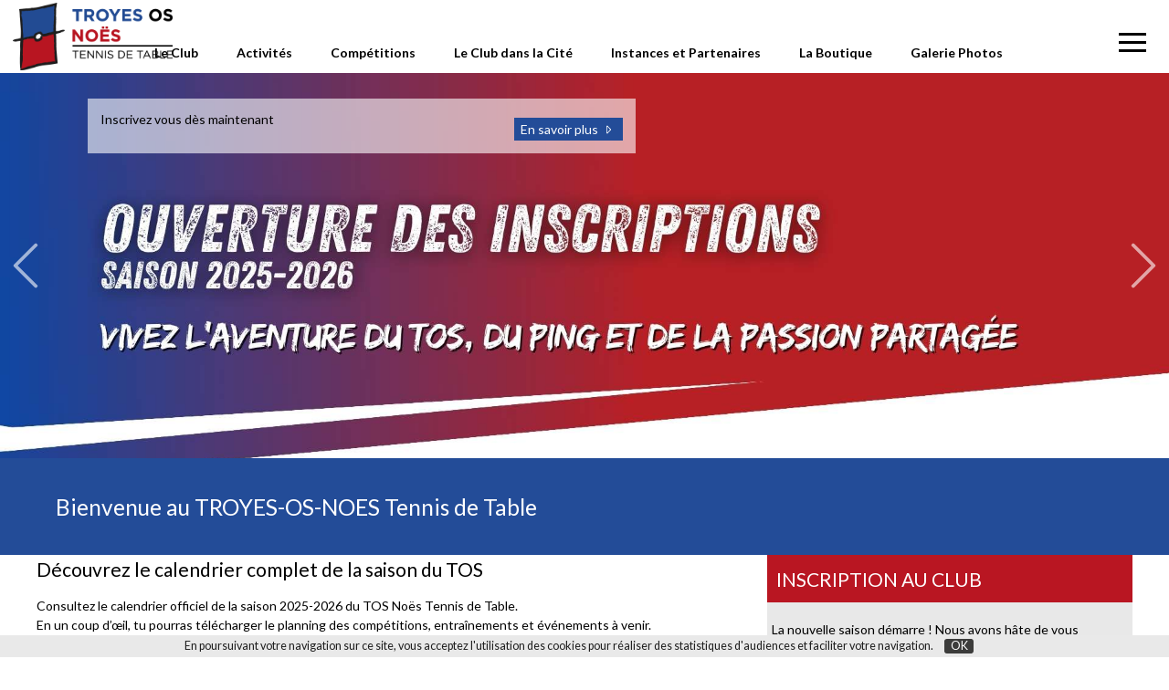

--- FILE ---
content_type: text/html; charset=UTF-8
request_url: https://www.tos-noes.com/
body_size: 9829
content:
<!DOCTYPE html>
<html lang="fr">
<head>
  <meta http-equiv="content-type" content="text/html; charset=utf-8" />
  <title>TROYES-OS-NOES | Troyes Os Noës</title>
  <meta http-equiv="X-UA-Compatible" content="IE=edge,chrome=1" />
  <meta charset="utf-8">
  <meta name="author" content="Troyes Os Noe&euml;s" />
  <meta name="publisher" content="Troyes Os No&euml;s" />
  <meta name="generator" content="Fastboil" />
  <meta name="robots" content="index, follow" />
  <meta name="viewport" content="minimal-ui,width=device-width,initial-scale=1,user-scalable=no" />
  <meta name="apple-mobile-web-app-status-bar-style" content="black">
  <meta name="apple-mobile-web-app-capable" content="yes">
  <meta name="keywords" content="tennis du table, ping pong," />
  <meta name="description" content="TROYES-OS-NOES. " />
  <link rel="canonical" href="https://www.tos-noes.com/fr/" />
  <link rel="shortcut icon" type="image/x-icon" href="/favicon.ico" />
  <link rel="apple-touch-icon" href="/apple-touch-icon.png" />
<!--[if lt IE 9]>
  <script src="//html5shiv.googlecode.com/svn/trunk/html5.js"></script>
<![endif]-->
  <script defer src="/fontawesome-5.9.0/light.min.js"></script>
  <script defer src="/fontawesome-5.9.0/regular.min.js"></script>
  <script defer src="/fontawesome-5.9.0/brands.min.js"></script>
  <script src="/fontawesome-5.9.0/fontawesome.min.js"></script>
  <link href="/css-simplegrid.min.css" rel="stylesheet" type="text/css" />
  <link href="/css-troyes-os-noes-230712.min.css" rel="stylesheet" type="text/css" />
  <link href="/css-troyes-os-noes-print.css" rel="stylesheet" type="text/css" media="print" />
<!--[if lt IE 9]>
  <link href="/css-troyes-os-noes-ie.css" rel="stylesheet" type="text/css" />
<![endif]-->
  <link href="/jq-plugin/superfish-master/css/superfish.min.css" rel="stylesheet" type="text/css" media="screen" />
  <script src="/jq-jquery-1.11.3.min.js" type="text/javascript" charset="utf-8"></script>
  <script src="/jq-plugin/superfish-master/js/hoverIntent.min.js" type="text/javascript" charset="utf-8"></script>
  <script src="/jq-plugin/superfish-master/js/superfish.min.js" type="text/javascript" charset="utf-8"></script>
  <script src="/jq-plugin/touchswipe/jquery.touchSwipe.min.js" type="text/javascript" charset="utf-8"></script>
  <script src="/jq-plugin/jquery_lazyload-master/jquery.lazyload.min.js" type="text/javascript" charset="utf-8"></script>
  <script src="/js-troyes-os-noes-230712.min.js" type="text/javascript" ></script>
  <link href="/jq-plugin/bxslider/jquery.bxslider.css" rel="stylesheet" type="text/css" media="screen" />
  <script src="/jq-plugin/bxslider/jquery.bxslider.min.js" type="text/javascript" charset="utf-8"></script>
<!-- Global site tag (gtag.js) - Google Analytics -->
<script async src="https://www.googletagmanager.com/gtag/js?id=G-FPKS5NKJVX"></script>
<script>
  window.dataLayer = window.dataLayer || [];
  function gtag(){dataLayer.push(arguments);}
  gtag('js', new Date());
  gtag('config', 'G-FPKS5NKJVX');
</script>
</head>
<body>
<header id="h" class="notransition"><div id="h_items" class="wrapmax"><div id="h_logo" class="notransition"><a href="/"><img src="/img-troyes-os-noes_logo.png" alt=""  /></a></div><div id="h_logo_small" class="notransition"><a href="/"><img src="/img-troyes-os-noes_logo-mobile.png" alt=""  /></a></div><div class="menu-section"></div><div class="menu-section-i"><div class="menu-toggle"><div class="one"></div><div class="two"></div><div class="three"></div></div><nav class="menu-nav"><ul role="navigation" class="hidden"><li><a href="/fr/le-club/">Le Club</a><ul role="navigation" class="hidden"><li><a href="/fr/le-club/inscription-2025-2026/">Inscription 2025-2026</a></li>
<li><a href="/fr/le-club/le-calendrier-de-la-saison-2025-2026/">Le calendrier de la saison 2025-2026</a></li>
<li><a href="/fr/le-club/le-livret-daccueil/">Le livret d'accueil</a></li>
<li><a href="/fr/le-club/ses-ambitions/">Ses ambitions</a></li>
<li><a href="/fr/le-club/ses-atouts/">Ses atouts</a></li>
<li><a href="/fr/le-club/lequipe-dirigeante/">L’équipe dirigeante</a></li>
<li><a href="/fr/le-club/les-ressources-du-club/">Les ressources du Club</a></li>
<li><a href="/fr/le-club/le-reglement-interieur/">Le règlement intérieur</a></li>
<li><a href="/fr/le-club/les-assemblees-generales-du-club/">Les Assemblées Générales du Club</a></li>
<li><a href="/fr/le-club/les-benevoles-du-club/">Les bénévoles du Club</a></li>
<li><a href="/fr/le-club/larbitrage/">L’arbitrage</a></li>
<li><a href="/fr/le-club/les-articles/">Les articles</a></li>
<li><a href="/fr/le-club/note-de-frais/">Note de frais</a></li>
</ul>
</li><li><a href="/fr/activites/">Activités</a><ul role="navigation" class="hidden"><li><a href="/fr/activites/le-planning-des-entrainements/">Le planning des entraînements</a></li>
<li><a href="/fr/activites/lecole-de-tennis-de-table/">L’école de tennis de table</a></li>
<li><a href="/fr/activites/le-baby-ping/">Le baby-ping</a></li>
<li><a href="/fr/activites/le-ping-loisirs/">Le ping loisirs</a></li>
<li><a href="/fr/activites/les-entrainements-diriges/">Les entraînements dirigés</a></li>
<li><a href="/fr/activites/le-sport-sante/">Le sport santé</a></li>
<li><a href="/fr/activites/le-sport-au-service-de-linsertion-sociale/">Le sport au service de l'insertion sociale</a></li>
<li><a href="/fr/activites/stage-de-reprise-edition-2025/">Stage de reprise - Edition 2025</a></li>
<li><a href="/fr/activites/stage-de-la-toussaint-edition-2025/">Stage de la Toussaint - Edition 2025</a></li>
</ul>
</li><li><a href="/fr/competitions/">Compétitions</a><ul role="navigation" class="hidden"><li><a href="/fr/competitions/le-calendrier/">Le calendrier</a></li>
<li><a href="/fr/competitions/les-joueurs-et-les-equipes/">Les joueurs et les équipes</a></li>
<li><a href="/fr/competitions/les-resultats/">Les résultats</a></li>
<li><a href="/fr/competitions/les-progressions-mensuelle-et-annuelle/">Les progressions mensuelle et annuelle</a></li>
<li><a href="/fr/competitions/le-championnat-par-equipes-seniors/">Le championnat par équipes seniors</a></li>
<li><a href="/fr/competitions/le-championnat-jeunes/">Le championnat jeunes</a></li>
<li><a href="/fr/competitions/le-criterium-federal/">Le critérium fédéral</a></li>
<li><a href="/fr/competitions/les-championnats-de-laube/">Les championnats de l'Aube</a></li>
<li><a href="/fr/competitions/les-tournois-du-troyes-os-noes-tennis-de-table/">Les tournois du TROYES-OS-NOES Tennis de Table</a></li>
</ul>
</li><li><a href="/fr/le-club-dans-la-cite/">Le Club dans la Cité</a><ul role="navigation" class="hidden"><li><a href="/fr/le-club-dans-la-cite/le-ping-et-les-enfants/">Le ping et les enfants</a></li>
<li><a href="/fr/le-club-dans-la-cite/le-club-et-les-etudiants/">Le Club et les étudiants</a></li>
<li><a href="/fr/le-club-dans-la-cite/les-animations-pour-les-adultes/">Les animations pour les adultes</a></li>
<li><a href="/fr/le-club-dans-la-cite/les-manifestations-sportives-et-sociales/">Les manifestations sportives et sociales</a></li>
<li><a href="/fr/le-club-dans-la-cite/les-interventions-en-entreprise/">Les interventions en entreprise</a></li>
</ul>
</li><li><a href="/fr/instances-et-partenaires/">Instances et Partenaires</a><ul role="navigation" class="hidden"><li><a href="/fr/instances-et-partenaires/les-instances/">Les instances</a></li>
<li><a href="/fr/instances-et-partenaires/les-outils/">Les outils</a></li>
<li><a href="/fr/instances-et-partenaires/les-partenaires/">Les partenaires</a></li>
</ul>
</li><li><a href="/fr/la-boutique/">La Boutique</a></li><li><a href="/fr/galerie-photos/">Galerie Photos</a></li></ul></nav></div></div><div id="h_menu" class="notransition"><ul id="mainmenu" class="sf-menu notransition"><li id="mi2" onmouseover="javascript:setMenu('mi2')" onmouseout="javascript:clearMenu('mi2')"><a href="/fr/le-club/">Le Club</a><ul><li id="mi36"><a href="/fr/le-club/inscription-2025-2026/">Inscription 2025-2026</a></li><li id="mi58"><a href="/fr/le-club/le-calendrier-de-la-saison-2025-2026/">Le calendrier de la saison 2025-2026</a></li><li id="mi59"><a href="/fr/le-club/le-livret-daccueil/">Le livret d'accueil</a></li><li id="mi31"><a href="/fr/le-club/ses-ambitions/">Ses ambitions</a></li><li id="mi32"><a href="/fr/le-club/ses-atouts/">Ses atouts</a></li><li id="mi33"><a href="/fr/le-club/lequipe-dirigeante/">L’équipe dirigeante</a></li><li id="mi34"><a href="/fr/le-club/les-ressources-du-club/">Les ressources du Club</a></li><li id="mi35"><a href="/fr/le-club/le-reglement-interieur/">Le règlement intérieur</a></li><li id="mi45"><a href="/fr/le-club/les-assemblees-generales-du-club/">Les Assemblées Générales du Club</a></li><li id="mi37"><a href="/fr/le-club/les-benevoles-du-club/">Les bénévoles du Club</a></li><li id="mi38"><a href="/fr/le-club/larbitrage/">L’arbitrage</a></li><li id="mi29"><a href="/fr/le-club/les-articles/">Les articles</a></li><li id="mi61"><a href="/fr/le-club/note-de-frais/">Note de frais</a></li></ul></li><li id="mi3" onmouseover="javascript:setMenu('mi3')" onmouseout="javascript:clearMenu('mi3')"><a href="/fr/activites/">Activités</a><ul><li id="mi46"><a href="/fr/activites/le-planning-des-entrainements/">Le planning des entraînements</a></li><li id="mi17"><a href="/fr/activites/lecole-de-tennis-de-table/">L’école de tennis de table</a></li><li id="mi18"><a href="/fr/activites/le-baby-ping/">Le baby-ping</a></li><li id="mi20"><a href="/fr/activites/le-ping-loisirs/">Le ping loisirs</a></li><li id="mi21"><a href="/fr/activites/les-entrainements-diriges/">Les entraînements dirigés</a></li><li id="mi19"><a href="/fr/activites/le-sport-sante/">Le sport santé</a></li><li id="mi22"><a href="/fr/activites/le-sport-au-service-de-linsertion-sociale/">Le sport au service de l'insertion sociale</a></li><li id="mi55"><a href="/fr/activites/stage-de-reprise-edition-2025/">Stage de reprise - Edition 2025</a></li><li id="mi60"><a href="/fr/activites/stage-de-la-toussaint-edition-2025/">Stage de la Toussaint - Edition 2025</a></li></ul></li><li id="mi4" onmouseover="javascript:setMenu('mi4')" onmouseout="javascript:clearMenu('mi4')"><a href="/fr/competitions/">Compétitions</a><ul><li id="mi24"><a href="/fr/competitions/le-calendrier/">Le calendrier</a></li><li id="mi26"><a href="/fr/competitions/les-joueurs-et-les-equipes/">Les joueurs et les équipes</a></li><li id="mi39"><a href="/fr/competitions/les-resultats/">Les résultats</a></li><li id="mi42"><a href="/fr/competitions/les-progressions-mensuelle-et-annuelle/">Les progressions mensuelle et annuelle</a></li><li id="mi23"><a href="/fr/competitions/le-championnat-par-equipes-seniors/">Le championnat par équipes seniors</a></li><li id="mi25"><a href="/fr/competitions/le-championnat-jeunes/">Le championnat jeunes</a></li><li id="mi27"><a href="/fr/competitions/le-criterium-federal/">Le critérium fédéral</a></li><li id="mi28"><a href="/fr/competitions/les-championnats-de-laube/">Les championnats de l'Aube</a></li><li id="mi30"><a href="/fr/competitions/les-tournois-du-troyes-os-noes-tennis-de-table/">Les tournois du TROYES-OS-NOES Tennis de Table</a></li></ul></li><li id="mi12" onmouseover="javascript:setMenu('mi12')" onmouseout="javascript:clearMenu('mi12')"><a href="/fr/le-club-dans-la-cite/">Le Club dans la Cité</a><ul><li id="mi5"><a href="/fr/le-club-dans-la-cite/le-ping-et-les-enfants/">Le ping et les enfants</a></li><li id="mi44"><a href="/fr/le-club-dans-la-cite/le-club-et-les-etudiants/">Le Club et les étudiants</a></li><li id="mi7"><a href="/fr/le-club-dans-la-cite/les-animations-pour-les-adultes/">Les animations pour les adultes</a></li><li id="mi9"><a href="/fr/le-club-dans-la-cite/les-manifestations-sportives-et-sociales/">Les manifestations sportives et sociales</a></li><li id="mi10"><a href="/fr/le-club-dans-la-cite/les-interventions-en-entreprise/">Les interventions en entreprise</a></li></ul></li><li id="mi14" onmouseover="javascript:setMenu('mi14')" onmouseout="javascript:clearMenu('mi14')"><a href="/fr/instances-et-partenaires/">Instances et Partenaires</a><ul><li id="mi40"><a href="/fr/instances-et-partenaires/les-instances/">Les instances</a></li><li id="mi41"><a href="/fr/instances-et-partenaires/les-outils/">Les outils</a></li><li id="mi43"><a href="/fr/instances-et-partenaires/les-partenaires/">Les partenaires</a></li></ul></li><li id="mi50" onmouseover="javascript:setMenu('mi50')" onmouseout="javascript:clearMenu('mi50')"><a href="/fr/la-boutique/">La Boutique</a></li><li id="mi49" onmouseover="javascript:setMenu('mi49')" onmouseout="javascript:clearMenu('mi49')"><a href="/fr/galerie-photos/">Galerie Photos</a></li></ul></div></header><div id="b" class="wrapmax"><div id="b_i"><ul id="b_slide"><li><div class="bimg" style="position: relative; margin-top: -0%;"><div class="bimg_i"><img src="ddoc-3565-bc21d4b9cff1663dcb06c271f8cca38b-tos-banner-inscription.jpg" id="pd423" alt="" style="display: block; width: 100%; margin: 0 auto; " data-max-width="1920" data-src-base="/" data-src="<150:ddoc-3565-bc21d4b9cff1663dcb06c271f8cca38b-tos-banner-inscription.jpg, <480:ddoc-3566-dd46bb9112aa4c4756851d871b291640-tos-banner-inscription.jpg, <640:ddoc-3567-f4feb95cb3b16392f733d10bbaa568b0-tos-banner-inscription.jpg, <900:ddoc-3568-de92b363014c394bb6a1a9a3ada85d64-tos-banner-inscription.jpg, <1200:ddoc-3569-c9cf633ee3832109331faac07cca8e5d-tos-banner-inscription.jpg, >1200:ddoc-3564-79b7c61bca6545083c3fb31fbbc31161-tos-banner-inscription.jpg" title="Inscrivez vous dès maintenant" /></div></div><div class="bmask bmasklink" onclick="goToUrl('/fr/inscriptions/')"><div class="wrap"><div class="btxt">Inscrivez vous dès maintenant<a href="/fr/inscriptions/">En savoir plus  <i class="fal fa-fw fa-caret-right" aria-hidden="true"></i></a></div></div></div></li><li><div class="bimg" style="position: relative; margin-top: -0%;"><div class="bimg_i"><img src="ddoc-664-f4edeaf245987bf87361b487ae7e0028-salle-tables-bandeau.jpg" id="pd150" alt="" style="display: block; width: 100%; margin: 0 auto; " data-max-width="1920" data-src-base="/" data-src="<150:ddoc-664-f4edeaf245987bf87361b487ae7e0028-salle-tables-bandeau.jpg, <480:ddoc-665-2b746a36562feebffad5e3d040c6fc77-salle-tables-bandeau.jpg, <640:ddoc-666-66e1bf3d3d9f90d4ee069b4b450a6932-salle-tables-bandeau.jpg, <900:ddoc-667-7ed29ef3b4d424a798520dd0821a29f2-salle-tables-bandeau.jpg, <1200:ddoc-668-82f5874c9066e0ae44ccc3ec155804db-salle-tables-bandeau.jpg, >1200:ddoc-663-68ed4b68d8602b0376b0203796c009ec-salle-tables-bandeau.jpg" /></div></div></li><li><div class="bimg" style="position: relative; margin-top: 0%;"><div class="bimg_i"><img src="ddoc-215-1186b0107dac07993d13dd23c2573e18-accueil-troyes-os-noes.jpg" id="pd4" alt="Tennis de Table | Troyes Os Noës" style="display: block; width: 100%; margin: 0 auto; " data-max-width="1920" data-src-base="/" data-src="<150:ddoc-215-1186b0107dac07993d13dd23c2573e18-accueil-troyes-os-noes.jpg, <480:ddoc-216-c04615b10e583ac43f0ded510e8156c2-accueil-troyes-os-noes.jpg, <640:ddoc-217-7bfbe6faf98c6980171ad193cd7b21c9-accueil-troyes-os-noes.jpg, <900:ddoc-218-29f4100823479de22cb80e2b3e006bc6-accueil-troyes-os-noes.jpg, <1200:ddoc-219-7e9fcdd219247e2472f8ce1e9368d4f8-accueil-troyes-os-noes.jpg, >1200:ddoc-220-420afb7048d7eb8698c2ea25701d8309-accueil-troyes-os-noes.jpg" title="Tennis de Table | Troyes Os Noës" /></div></div></li><li><div class="bimg" style="position: relative; margin-top: -0%;"><div class="bimg_i"><img src="ddoc-2791-0dd2b32a71b5e1c212dc2588ce60b6d5-12.png" id="pd216" alt="" style="display: block; width: 100%; margin: 0 auto; " data-max-width="1920" data-src-base="/" data-src="<150:ddoc-2791-0dd2b32a71b5e1c212dc2588ce60b6d5-12.png, <480:ddoc-2792-20e4ec6dc18e58de1aa0ce92bdae6180-12.png, <640:ddoc-2793-4110b44d341bff6ffc650489676e9092-12.png, <900:ddoc-2794-64f6ec10b4dbca902361a07dbf163571-12.png, <1200:ddoc-2795-e02b964802f0f28d0524a80d9ecedfc1-12.png, >1200:ddoc-2796-001c536ddf38bdbe9ac163306b31a189-12.png" /></div></div></li><li><div class="bimg" style="position: relative; margin-top: -0%;"><div class="bimg_i"><img src="ddoc-1173-b5f3271e2f9615ae9ecee7c3fb42c40e--lest-eclair-1.png" id="pd267" alt="" style="display: block; width: 100%; margin: 0 auto; " data-max-width="1920" data-src-base="/" data-src="<150:ddoc-1173-b5f3271e2f9615ae9ecee7c3fb42c40e--lest-eclair-1.png, <480:ddoc-1174-4d91a495bf0544629bba36eeca74ca0c--lest-eclair-1.png, <640:ddoc-1175-af33976ef3c8de9f3ff2b6d2831af662--lest-eclair-1.png, <900:ddoc-1176-71a62059958575318dc6e4d8127addbd--lest-eclair-1.png, <1200:ddoc-1177-07c0ebf2372d15a2fef4b9648b9c47fe--lest-eclair-1.png, >1200:ddoc-1178-404ebad1f03ebea079ef992892085fcb--lest-eclair-1.png" /></div></div></li><li><div class="bimg" style="position: relative; margin-top: -0%;"><div class="bimg_i"><img src="ddoc-2784-bb0bf9eb9f1159ee60111598ec947bbb-11.png" id="pd350" alt="" style="display: block; width: 100%; margin: 0 auto; " data-max-width="1920" data-src-base="/" data-src="<150:ddoc-2784-bb0bf9eb9f1159ee60111598ec947bbb-11.png, <480:ddoc-2785-927c16f403db9590494f7aa247e682d0-11.png, <640:ddoc-2786-9b91151f97f5815da27dc54a7329b106-11.png, <900:ddoc-2787-a01b6a91a05bbc02d15fb7efa0834910-11.png, <1200:ddoc-2788-59d0477c7152773de29c34646da0f5a5-11.png, >1200:ddoc-2789-1842eb0add105f0a0dc213df0fe8be7c-11.png" /></div></div></li><li><div class="bimg" style="position: relative; margin-top: -0%;"><div class="bimg_i"><img src="ddoc-2798-e5dbf6053ce44a5fb92102109a40b098-13.png" id="pd351" alt="" style="display: block; width: 100%; margin: 0 auto; " data-max-width="1920" data-src-base="/" data-src="<150:ddoc-2798-e5dbf6053ce44a5fb92102109a40b098-13.png, <480:ddoc-2799-d11d57db75321ed5c6e0aa75d3b0e279-13.png, <640:ddoc-2800-2eeac9178141bd4853ecbb1c53ab50b2-13.png, <900:ddoc-2801-29e0ee5305878e7439ef843b4e6c31cc-13.png, <1200:ddoc-2802-1064fb9b7003601b2fcbe60d90b25d98-13.png, >1200:ddoc-2797-47b83fee4a3d20d1f012f69045070f07-13.png" /></div></div></li><li><div class="bimg" style="position: relative; margin-top: -0%;"><div class="bimg_i"><img src="ddoc-3658-51e21139cbe028f3f6c2a604c693d956-inscriptions-stages.jpg" id="pd450" alt="" style="display: block; width: 100%; margin: 0 auto; " data-max-width="1920" data-src-base="/" data-src="<150:ddoc-3658-51e21139cbe028f3f6c2a604c693d956-inscriptions-stages.jpg, <480:ddoc-3659-76697ee980aa69312f8322eba4acf5e1-inscriptions-stages.jpg, <640:ddoc-3660-bebf50dacf6d0adfb03f74cc87e04438-inscriptions-stages.jpg, <900:ddoc-3661-2d629dad55ccbde5c92d71a643ff7158-inscriptions-stages.jpg, <1200:ddoc-3662-a89a6bcface94423bec79e55f130bb29-inscriptions-stages.jpg, >1200:ddoc-3657-b16fa164d9b129997f9d10067adca7c4-inscriptions-stages.jpg" title="Inscrivez vous dès maintenant" /></div></div><div class="bmask bmasklink" onclick="goToUrl('/fr/stages/')"><div class="wrap"><div class="btxt">Inscrivez vous dès maintenant<a href="/fr/stages/">En savoir plus  <i class="fal fa-fw fa-caret-right" aria-hidden="true"></i></a></div></div></div></li></ul><div id="b_prev"></div><div id="b_next"></div></div></div>
<script>
var slider;
$(document).ready(function(){
    slider = $('#b_slide').bxSlider({
        pager: false, auto: true, speed: 500, pause: 6000, autoHover: true,
        nextText: '<i class="fal fa-4x fa-chevron-right" aria-hidden="true"></i>',
        prevText: '<i class="fal fa-4x fa-chevron-left" aria-hidden="true"></i>',
        nextSelector: '#b_next', prevSelector: '#b_prev'
    });
});
$(window).on('resize', function(){
    slider.reloadSlider();
});
</script>
<div id="tp" class="wrapmax"><div id="tp_i" class="wrap"><h1>Bienvenue au TROYES-OS-NOES Tennis de Table</h1></div></div><div id="c" class="wrap"><div class="grid colnospace"><div class="col-2-3" style="overflow: hidden;"><h2>Découvrez le calendrier complet de la saison du TOS</h2><p>Consultez le calendrier officiel de la saison 2025-2026 du TOS Noës Tennis de Table. <br />
En un coup d’œil, tu pourras télécharger le planning des compétitions, entraînements et événements à venir.</p><div style="width: 80%; text-aligne: center;"><a href="/sdoc-3561-5a48950d0ec2ca99a0cfcdbd92682649-tos-calendrier-2025-2026-v20250901.01.pdf"><img src="ddoc-3548-e1483176571209f05876d18445690b39-tos-calendrier-2025-2026-phase-1.jpg" id="pd418" alt="" style="display: block; width: 100%; margin: 0 auto; " data-max-width="2000" data-src-base="/" data-src="<150:ddoc-3548-e1483176571209f05876d18445690b39-tos-calendrier-2025-2026-phase-1.jpg, <480:ddoc-3549-49c3b456b1d0722b64ea415de2c56010-tos-calendrier-2025-2026-phase-1.jpg, <640:ddoc-3550-0f8b2705432ed93265966f32dd95410f-tos-calendrier-2025-2026-phase-1.jpg, <900:ddoc-3551-2235d45e226930633dfb4d3f58973577-tos-calendrier-2025-2026-phase-1.jpg, <1200:ddoc-3552-87dc2b4bfaa844e3839a808f7e4cf1d0-tos-calendrier-2025-2026-phase-1.jpg, <1920:ddoc-3553-0797e4c15feab9852d2a86b3fd60e571-tos-calendrier-2025-2026-phase-1.jpg, >1920:ddoc-3547-a1e8abc99b25212184c833c2d6256d4b-tos-calendrier-2025-2026-phase-1.jpg" /></a><br /><a href="/sdoc-3561-5a48950d0ec2ca99a0cfcdbd92682649-tos-calendrier-2025-2026-v20250901.01.pdf"><img src="ddoc-3555-a2508ea52445fb5e6f0d40e4bf61b28f-tos-calendrier-2025-2026-phase-2.jpg" id="pd419" alt="" style="display: block; width: 100%; margin: 0 auto; " data-max-width="2000" data-src-base="/" data-src="<150:ddoc-3555-a2508ea52445fb5e6f0d40e4bf61b28f-tos-calendrier-2025-2026-phase-2.jpg, <480:ddoc-3556-8b1f7b20c723da0efd606be516c83d0b-tos-calendrier-2025-2026-phase-2.jpg, <640:ddoc-3557-965f8c77626b87a3133eee3e5d9b71d9-tos-calendrier-2025-2026-phase-2.jpg, <900:ddoc-3558-0885fdc76bda3b4fea8deb9c15637de7-tos-calendrier-2025-2026-phase-2.jpg, <1200:ddoc-3559-d2d885e911ea880477493472cfae0434-tos-calendrier-2025-2026-phase-2.jpg, <1920:ddoc-3560-feac3e113c1faa4087937c557bf692bf-tos-calendrier-2025-2026-phase-2.jpg, >1920:ddoc-3554-5b773b1b712903656a9bdd8edb0ef43f-tos-calendrier-2025-2026-phase-2.jpg" /></a><br /></div><br />
<br />
<marquee><span style="color: #234c98"><b>Bienvenue au TROYES-OS-NOES Tennis de Table</b></span></marquee><br />
<br />
<div class="grid"><br />
<div class="hcol"><div class="hbtn" style="position: relative; cursor: pointer;" onclick="goToUrl('/fr/competitions/les-resultats/')"><div><img src="ddoc-470-cb73191291a681363cb6c9ea5c4104cc-image-compet.jpg" id="pd83" alt="" style="display: block; width: 100%; margin: 0 auto; " data-max-width="400" data-src-base="/" data-src="<150:ddoc-470-cb73191291a681363cb6c9ea5c4104cc-image-compet.jpg, >150:ddoc-469-63f08447e2f612dd05c735861b219987-image-compet.jpg" /></div><div class="hopac" style="position: absolute; top: 0; left:0; width: 100%; height: 100%; background: #000; opacity: .6;"></div><div class="htxt"><a href="/fr/competitions/les-resultats/">Résultats</a></div></div></div> <div class="hcol"><div class="hbtn" style="position: relative; cursor: pointer;" onclick="goToUrl('/fr/competitions/le-calendrier/')"><div><img src="ddoc-476-c6a4ef21c8c80471f39793e773db1b2d-calendrier.jpg" id="pd86" alt="" style="display: block; width: 100%; margin: 0 auto; " data-max-width="400" data-src-base="/" data-src="<150:ddoc-476-c6a4ef21c8c80471f39793e773db1b2d-calendrier.jpg, >150:ddoc-475-27df610bd768c22ba4d5342ba33ad7fc-calendrier.jpg" /></div><div class="hopac" style="position: absolute; top: 0; left:0; width: 100%; height: 100%; background: #000; opacity: .6;"></div><div class="htxt"><a href="/fr/competitions/le-calendrier/">Calendrier des compétitions</a></div></div></div> <div class="hcol"><div class="hbtn" style="position: relative; cursor: pointer;" onclick="goToUrl('/fr/activites/le-planning-des-entrainements/')"><div><img src="ddoc-497-c16801a04867b4656d426578fb77308b-image-planning.jpg" id="pd95" alt="" style="display: block; width: 100%; margin: 0 auto; " data-max-width="400" data-src-base="/" data-src="<150:ddoc-497-c16801a04867b4656d426578fb77308b-image-planning.jpg, >150:ddoc-496-9aba417f44b193f41338d821741b0214-image-planning.jpg" /></div><div class="hopac" style="position: absolute; top: 0; left:0; width: 100%; height: 100%; background: #000; opacity: .6;"></div><div class="htxt"><a href="/fr/activites/le-planning-des-entrainements/">Planning des entraînements</a></div></div></div> <div class="hcol"><div class="hbtn" style="position: relative; cursor: pointer;" onclick="goToUrl('/fr/activites/le-sport-au-service-de-linsertion-sociale/')"><div><img src="ddoc-474-2a47d989c1f22ee1e144e110adf65db9-image-challenge.jpg" id="pd85" alt="" style="display: block; width: 100%; margin: 0 auto; " data-max-width="400" data-src-base="/" data-src="<150:ddoc-474-2a47d989c1f22ee1e144e110adf65db9-image-challenge.jpg, >150:ddoc-473-234aa5f8d7a20d8b397e37c66c72ed82-image-challenge.jpg" /></div><div class="hopac" style="position: absolute; top: 0; left:0; width: 100%; height: 100%; background: #000; opacity: .6;"></div><div class="htxt"><a href="/fr/activites/le-sport-au-service-de-linsertion-sociale/">Challenges</a></div></div></div> <div class="hcol"><div class="hbtn" style="position: relative; cursor: pointer;" onclick="goToUrl('/fr/le-club/les-articles/')"><div><img src="ddoc-480-28766a9070717df663fd7aaa8326686c-image-article.jpg" id="pd88" alt="" style="display: block; width: 100%; margin: 0 auto; " data-max-width="400" data-src-base="/" data-src="<150:ddoc-480-28766a9070717df663fd7aaa8326686c-image-article.jpg, >150:ddoc-479-2bc6d1e6fa3a06dcf344ccff7541bdef-image-article.jpg" /></div><div class="hopac" style="position: absolute; top: 0; left:0; width: 100%; height: 100%; background: #000; opacity: .6;"></div><div class="htxt"><a href="/fr/le-club/les-articles/">Articles</a></div></div></div> <div class="hcol"><div class="hbtn" style="position: relative; cursor: pointer;" onclick="goToUrl('/fr/competitions/les-progressions-mensuelle-et-annuelle/')"><div><img src="ddoc-510-2733da79ba29266d9d981edb73b1474d-image-progression.jpg" id="pd99" alt="" style="display: block; width: 100%; margin: 0 auto; " data-max-width="400" data-src-base="/" data-src="<150:ddoc-510-2733da79ba29266d9d981edb73b1474d-image-progression.jpg, >150:ddoc-509-c4b42cd9af624f419cd59ccfcff17b3d-image-progression.jpg" /></div><div class="hopac" style="position: absolute; top: 0; left:0; width: 100%; height: 100%; background: #000; opacity: .6;"></div><div class="htxt"><a href="/fr/competitions/les-progressions-mensuelle-et-annuelle/">Progressions mensuelle et annuelle</a></div></div></div> <div class="hcol"><div class="hbtn" style="position: relative; cursor: pointer;" onclick="goToUrl('/fr/le-club/inscription-2025-2026/')"><div><img src="ddoc-482-cd8f376d6e6ebd2ccddb36b568ee6ca7-image-inscription.jpg" id="pd89" alt="" style="display: block; width: 100%; margin: 0 auto; " data-max-width="400" data-src-base="/" data-src="<150:ddoc-482-cd8f376d6e6ebd2ccddb36b568ee6ca7-image-inscription.jpg, >150:ddoc-481-d47de065d430e95cbda0d564fd0da923-image-inscription.jpg" /></div><div class="hopac" style="position: absolute; top: 0; left:0; width: 100%; height: 100%; background: #000; opacity: .6;"></div><div class="htxt"><a href="/fr/le-club/inscription-2025-2026/">Inscription</a></div></div></div> <div class="hcol"><div class="hbtn" style="position: relative; cursor: pointer;" onclick="goToUrl('/fr/instances-et-partenaires/les-outils/')"><div><img src="ddoc-495-b7a91fde57704257890ef80ea3205f8a-picto-boite-a-outil.png" id="pd94" alt="" style="display: block; width: 100%; margin: 0 auto; " data-max-width="400" data-src-base="/" data-src="<150:ddoc-495-b7a91fde57704257890ef80ea3205f8a-picto-boite-a-outil.png, >150:ddoc-494-f034dc1a5d362c8d204fb216d6ed3d78-picto-boite-a-outil.png" /></div><div class="hopac" style="position: absolute; top: 0; left:0; width: 100%; height: 100%; background: #000; opacity: .6;"></div><div class="htxt"><a href="/fr/instances-et-partenaires/les-outils/">Outils</a></div></div></div><br />
</div><br />
<br><br />
<br><br />
<div style="padding:2em 0 1em 0;">&nbsp&nbsp<i>Avec le soutien de</i><br />
<table><tr><td><a href="https://www.lesnoes.com/" target="_blank"><img src="ddoc-1115-9519abaa4b19cac82954e7a099fa58ff-villes-jp7toxiqxd.png" id="pd25" alt="Les Noës près Troyes" style="display: block; width: 100%; margin: 0 auto; " data-max-width="402" data-src-base="/" data-src="<150:ddoc-1115-9519abaa4b19cac82954e7a099fa58ff-villes-jp7toxiqxd.png, >150:ddoc-1114-24a91738a7555a41522c35116a1cedfe-villes-jp7toxiqxd.png" title="Les Noës près Troyes" /></a></td>
<td><a href="https://www.ville-troyes.fr/" target="_blank"><img src="ddoc-1089-913e4a19ee5e8d7bd9467a03f6129374-logo-fond.png" id="pd26" alt="Troyes" style="display: block; width: 100%; margin: 0 auto; " data-max-width="250" data-src-base="/" data-src="<150:ddoc-1089-913e4a19ee5e8d7bd9467a03f6129374-logo-fond.png, >150:ddoc-1088-7bc627f26598dccc3b70ab9c2a21e7c7-logo-fond.png" title="Troyes" /></a></td>
<td><a href="https://troyes-champagne-metropole.fr/" target="_blank"><img src="ddoc-1117-8503aab5fa12494f6a6309c21263b21a-agglomeration-troyenne.jpg" id="pd261" alt="" style="display: block; width: 100%; margin: 0 auto; " data-max-width="1362" data-src-base="/" data-src="<150:ddoc-1117-8503aab5fa12494f6a6309c21263b21a-agglomeration-troyenne.jpg, <480:ddoc-1118-def1a40d69fa33d3cf2d39a2fd5151cb-agglomeration-troyenne.jpg, <640:ddoc-1119-51b29fb23361ad99d535e524198901ff-agglomeration-troyenne.jpg, <900:ddoc-1120-087f88ae0d043eab482c44c27a78c53a-agglomeration-troyenne.jpg, <1200:ddoc-1121-a2dde5fa9848b2642bc49501c32beb91-agglomeration-troyenne.jpg, >1200:ddoc-1116-a2c741cf947cde8bbac8beff1843a6c3-agglomeration-troyenne.jpg" /></a></td>
<td><a href="http://www.aube.gouv.fr/" target="_blank"><img src="ddoc-1097-11e9994fad9e118dac6c134db8681caa-departement.png" id="pd27" alt="Aube en Champagne" style="display: block; width: 100%; margin: 0 auto; " data-max-width="1280" data-src-base="/" data-src="<150:ddoc-1097-11e9994fad9e118dac6c134db8681caa-departement.png, <480:ddoc-1098-09997ca56c30a81cc0d6b3bf244632c4-departement.png, <640:ddoc-1099-5a3a7f439b11eaa05f581b9c30538954-departement.png, <900:ddoc-1100-cef08ca4783cdad71a5da5f7d940bee5-departement.png, <1200:ddoc-1101-b9ccb80b169315300afe994a00d61dc6-departement.png, >1200:ddoc-1096-98adbf36cbdeae5b45cda35e0f32c1a7-departement.png" title="Aube en Champagne" /></a></td>
<td><a href="http://www.fftt.com/" target="_blank"><img src="ddoc-1091-414f0ca1f07ee521449f1a16adec79ce-logo-fftt-3-coul-.jpg" id="pd28" alt="Fédération Française de Tennis de Table" style="display: block; width: 100%; margin: 0 auto; " data-max-width="1650" data-src-base="/" data-src="<150:ddoc-1091-414f0ca1f07ee521449f1a16adec79ce-logo-fftt-3-coul-.jpg, <480:ddoc-1092-efa79c340321624a17d20d70d4c2d864-logo-fftt-3-coul-.jpg, <640:ddoc-1093-63c8cd34429dab81b1754b3cde45a77b-logo-fftt-3-coul-.jpg, <900:ddoc-1094-e885c752d6b66e8f21eb73a0ce15de9d-logo-fftt-3-coul-.jpg, <1200:ddoc-1095-6e8b5acb04d5b2c66801a1c05aedc8c6-logo-fftt-3-coul-.jpg, >1200:ddoc-1090-7e71363248ffd5b09385b1cc1a05c349-logo-fftt-3-coul-.jpg" title="Fédération Française de Tennis de Table" /></a></td>
<td><a href="https://www.lgett.fr/" target="_blank"><img src="ddoc-1103-775a1a44ea7c752dcb40b01c09c875db-ligue-grand-est.jpg" id="pd29" alt="Ligue du Grand Est de Tennis de Table" style="display: block; width: 100%; margin: 0 auto; " data-max-width="1691" data-src-base="/" data-src="<150:ddoc-1103-775a1a44ea7c752dcb40b01c09c875db-ligue-grand-est.jpg, <480:ddoc-1104-4268429685611e41345fdd1be84dcfc5-ligue-grand-est.jpg, <640:ddoc-1105-9866af114ed15b65c6311d997b24fc8d-ligue-grand-est.jpg, <900:ddoc-1106-814208c6c49f6b42a63884b733af9c46-ligue-grand-est.jpg, <1200:ddoc-1107-12f28804c4d3b618c177805a6c9a50c4-ligue-grand-est.jpg, >1200:ddoc-1102-06ce1d4fa8cb83fee5841ba975632ebe-ligue-grand-est.jpg" title="Ligue du Grand Est de Tennis de Table" /></a></td>
<td><a href="https://www.grandest.fr//" target="_blank"><img src="ddoc-1109-b70225ea275a195336d32fdceb02631b-region-grand-est-2.jpg" id="pd30" alt="Unikalo" style="display: block; width: 100%; margin: 0 auto; " data-max-width="1449" data-src-base="/" data-src="<150:ddoc-1109-b70225ea275a195336d32fdceb02631b-region-grand-est-2.jpg, <480:ddoc-1110-c4b4ff09215037bee876d8612f27dab8-region-grand-est-2.jpg, <640:ddoc-1111-f5fb9542e5a7cef1385b142cefce86ce-region-grand-est-2.jpg, <900:ddoc-1112-fb278ac71fec5658e7292d060930e3b6-region-grand-est-2.jpg, <1200:ddoc-1113-9f7fa525f48f48ca893d06d27293b747-region-grand-est-2.jpg, >1200:ddoc-1108-549095e860f7f2089b72093cd9984260-region-grand-est-2.jpg" title="Unikalo" /></a></td>
<td><a href="https://unikalo.com/" target="_blank"><img src="ddoc-1570-b7a02bc19437e139939f58f68cb796ff-1519952505744.jpg" id="pd313" alt="" style="display: block; width: 100%; margin: 0 auto; " data-max-width="200" data-src-base="/" data-src="<150:ddoc-1570-b7a02bc19437e139939f58f68cb796ff-1519952505744.jpg, >150:ddoc-1569-c0a4e875d7be3f7fa5f88150842e00f3-1519952505744.jpg" /></a></td>
<td><a href="https://www.wsport.com/" target="_blank"><img src="ddoc-242-2f023eaab801c110341426f7136ade85-unnamed.jpg" id="pd31" alt="Wack Sport" style="display: block; width: 100%; margin: 0 auto; " data-max-width="512" data-src-base="/" data-src="<150:ddoc-242-2f023eaab801c110341426f7136ade85-unnamed.jpg, <480:ddoc-243-95f852ac5e2d168a217d92a5d636499f-unnamed.jpg, >480:ddoc-241-063a29a1ba9b3e3550914c716c131a0b-unnamed.jpg" title="Wack Sport" /></a></td></tr></table></div><br />
<br />
<!-- Global site tag (gtag.js) - Google Analytics --><br />
<script async src="https://www.googletagmanager.com/gtag/js?id=UA-186829355-1">
</script><br />
<script>
  window.dataLayer = window.dataLayer || [];
  function gtag(){dataLayer.push(arguments);}
  gtag('js', new Date());

  gtag('config', 'UA-186829355-1');
</script></div><div class="aside col-1-3" style="overflow: hidden;"><div><h2 class="c">INSCRIPTION AU CLUB</h2><p style="padding: 5px;">La nouvelle saison démarre&nbsp;! Nous avons hâte de vous retrouver autour de la table.<br />
Que vous soyez déjà licencié·e ou nouveau·elle joueur·se, rejoignez l’aventure TOS Noës pour une année conviviale et pleine d’émotions.</p><center><a href="/fr/inscriptions/" style="display:inline-bloc;padding:14px 28px;font-size:18px;font-weight:bold;text-transform:uppercase;text-decoration:none;color:white;background:linear-gradient(135deg, #ff5722, #e91e63);border:none;border-radius:50px;box-shadow:0 4px 10px rgba(0,0,0,0.2);cursor:pointer;" target="_blank">Inscription</a><br /></center><br />
<br />
<h2 class="c">NOUS CONTACTER</h2><div style="padding:1em;"><b>TROYES-OS-NOES</b><br />Tennis de Table<br />
Cosec des Terrasses<br />
30 D, Boulevard Jules Guesde<br />
10000 TROYES<br />
<br />
<iframe src="https://www.google.com/maps/embed?pb=!1m18!1m12!1m3!1d2654.621669092411!2d4.078063916022498!3d48.290893948448556!2m3!1f0!2f0!3f0!3m2!1i1024!2i768!4f13.1!3m3!1m2!1s0x47ee99d0c17653d5%3A0x9c0a16fe49af071!2sTennis%20de%20Table%20Troyes%20OS%20Noës!5e0!3m2!1sen!2sus!4v1602579206187!5m2!1sen!2sus" width="100%" height="350" frameborder="0" style="border:0;" allowfullscreen="" aria-hidden="false" tabindex="0"></iframe><br />
Ligne de bus&nbsp;: 3 ou 33 - Station&nbsp;: Pont Blanc<br />
<br />
<b>CONTACTS</b><br /><br />
- Se présenter à la salle aux horaires d'ouverture.<br />
<br />
- Par email<br />
Mail&nbsp;: <a href="mailto:inscriptions@tos-noes.com">inscriptions@tos-noes.com</a><br /><br />
<b>NOUS SUIVRE</b><br /><a href="https://www.facebook.com/tosnoestennisdetable" target="_blank"><i class="fab fa-facebook" style="font-size:2em;"></i></a><br /></div></div></div></div></div><div id="f"><div id="f_i"><div id="f_main">  <div class="grid grid-pad"><div class="col-1-1" style="text-align: center;"><h2><b>INFORMATIONS PRATIQUES</b></h2></div><div class="col-1-3" style="text-align: center;"><p><b>ADRESSE</b></p><p>TROYES-OS-NOES<br />
		Tennis de Table<br />
		Cosec des Terrasses<br />
		30 D, Boulevard Jules Guesde<br />
		10000 TROYES
		<p><a href="https://www.google.com/maps/place/Tennis+de+Table+Troyes+OS+Noës/@48.29089,4.080253,16z/data=!4m5!3m4!1s0x0:0x9c0a16fe49af071!8m2!3d48.2908904!4d4.0802526?hl=fr" target="_blank"><i class="fal fa-map-marker-alt"></i></p></a></p></div><div class="col-1-3" style="text-align: center;"><p><b>CONTACT</b></p><p><i>Se présenter à la salle aux horaires d'ouverture.</i><br /><p><i>Par email</i><br /><a href="mailto:contact@tos-noes.com">contact@tos-noes.com</a></p></div><div class="col-1-3" style=""><p><b>HORAIRES D’OUVERTURE</b></p><div style="display: inline-block; text-align: left;"><table><tr><td>Lundi :</td><td>15h00 - 22h00</td></tr><tr><td>Mardi :</td><td>17h00 - 22h00</td></tr><tr><td>Mercredi :</td><td>09h00 - 12h00 et 13h30 - 22h00</td></tr><tr><td>Jeudi :</td><td>17h00 - 22h00</td></tr><tr><td>Vendredi :</td><td>17h00 - 22h00</td></tr><tr><td>Samedi :</td><td>10h00 -12h00</td></tr><tr><td>Dimanche :</td><td>Compétitions</td></tr></table></div></div></div></div><div id="f_left"><div> <br />
<br />
<div style="padding-bottom:.5em;">SUIVEZ-NOUS</div><a style="margin-right: 1em;" href="https://www.facebook.com/tosnoestennisdetable" target="_blank"><i class="fab fa-2x fa-facebook"></i></a><a style="margin-right: 1em;" href="#" target="_blank"><i class="fab fa-2x fa-instagram"></i></a><a href="#" target="_blank"><i class="fab fa-2x fa-youtube"></i></a></div></div><div id="f_right"><div><a href="/fr/mentions-legales/">Mentions légales</a><br /><p style="padding-top: 0em; font-size:.75em;">&copy;2026 TROYES-OS-NOES</p></div></div></div></div><a href="#" id="back-to-top"><i class="far fa-chevron-up"></i></a><div class="hiddenOnMobile" style="width: 0; height: 0; overflow: hidden;"></div><div id="zmask"><div id="zclose"><i class="fal fa-fw fa-3x fa-times"></i></div><div class="znav"><div id="zprev"><i class="fal fa-fw fa-3x fa-chevron-left"></i></div></div><div id="z"></div><div class="znav"><div id="znext"><i class="fal fa-fw fa-3x fa-chevron-right"></i></div></div></div>  <link href="/jq-plugin/cookiebar/jquery.cookiebar.min.css" rel="stylesheet" type="text/css" />
  <script src="/jq-plugin/cookiebar/jquery.cookiebar.min.js" type="text/javascript"></script>
<script type="text/javascript">
$(document).ready(function(){
  $.cookieBar({ fixed: true, bottom: true, message: 'En poursuivant votre navigation sur ce site, vous acceptez l\'utilisation des cookies pour r&eacute;aliser des statistiques d\'audiences et faciliter votre navigation.', acceptText: 'OK'  });
});
</script>

<script src='/js-responsive-img.min.js' defer></script>
</body>
</html>

--- FILE ---
content_type: text/css;charset=UTF-8
request_url: https://www.tos-noes.com/css-troyes-os-noes-230712.min.css
body_size: 3679
content:
@charset "utf-8";@import url(https://fonts.googleapis.com/css2?family=Lato:ital,wght@0,400;0,700;1,400&display=swap);body,h1,html{font-family:Lato,sans-serif}a,a:active,a:visited,nav>ul ul a:link{color:#8b8d8e;text-decoration:none}.wrap,.wrapmax{width:100%;margin:auto}#h,body{background-color:#fff}#h_logo,#h_logo_small{z-index:50;vertical-align:middle}#h,#h_menu{overflow:visible;z-index:15;font-size:1em}#tp_i h1,h2.c{font-weight:300;margin:0 auto}#c,#h_menu,#tp_i h1,h2.c{margin:0 auto}#c,#h,#h_menu{font-size:1em}#h_items:before,#h_logo,#z,.znav{display:inline-block}#h_menu,#h_navr,#h_navre,#z,.imglegend,.znav{text-align:center}#h_logo,#h_logo_small,#z,.znav{vertical-align:middle}#f,.aside{background:#e8e8e8}#back-to-top.show,.hopac{opacity:.6}body,html{margin:0;padding:0;font-size:18px;color:#000;font-weight:400}html{height:100%;min-width:320px}body{left:0;text-align:left;min-height:600px}#f a,#f a:visited,a:hover{color:#000;text-decoration:none}a:active{outline:0}a.selected{color:#000}sup{vertical-align:super;font-size:.6em}h1{font-weight:600;margin:0;padding:1em 0;font-size:1.75em;color:#000}h2,h3{font-weight:400;margin:0;color:#000;font-family:Lato,sans-serif;padding:0}h2{font-size:1.5em;line-height:1.5em}h3{font-size:1.25em}h2.c{background:#b91622;color:#fff;padding:.5em}.notransition,.notransition *{-moz-transition:0;-webkit-transition:0;-o-transition:0;transition:0}::selection{background-color:#8b8d8e;color:#fff}::-moz-selection{background-color:#8b8d8e;color:#fff}.wrap{position:relative;max-width:1440px;overflow:hidden}#b,#b1,.wrapmax{max-width:1920px;overflow:hidden;position:relative}#h{height:100px;padding:0}#h_items{position:relative;height:50px;overflow:visible}#h_items:before{content:"";vertical-align:top;height:100%}#h_logo{position:relative;padding:3px 10px}#h_logo img{width:222px;height:94px}#h_logo_small{position:relative;padding:15px;display:none}#h_logo_small img{width:135px;height:43px}#h_menu{position:relative;padding:0}#h_navr,#h_navre{display:block;position:relative;float:right;height:100px;width:100px;color:#000;line-height:100px;background:#fff}#b_i,#bp_i,#zmask,.znav{height:100%}#b,#b1,#b_i,#bp_i,#h.h_fixed,#zmask,.aside .newsitem{width:100%}#c,.imglegend{line-height:1.5em}#tp,.btxt a,.btxt a:visited{background-color:#234c98;color:#fff}.menu-toggle-button{font-size:1.8em;color:#000;-webkit-transition:.2s;-moz-transition:.2s;-o-transition:.2s;-ms-transition:.2s;transition:.2s}.menu-toggle-button:hover{text-align:center;font-size:2.4em;cursor:pointer;color:#000}#tp_i{padding:0 1em}#tp_i h1{color:#fff}#tp_i h1 span{color:#fff;padding-right:1em;font-family:Lato,sans-serif,serif;font-size:1.4em}#h.h_fixed{position:fixed;top:0;height:100px;z-index:300}.anchor{position:relative;top:-120px;visibility:hidden}#b_i,#bp_i,.bmask{left:0;top:0;position:absolute}#c{position:relative;min-height:400px;padding:0}#c.h_fixed{margin-top:0}#c span{font-family:Lato,sans-serif;font-weight:700}.imglegend{font-size:.9em;padding:.5em 0}#b,#b1{margin:0 auto auto;z-index:10}#b.bdefault,#b1.bdefault{height:100px;background-image:linear-gradient(to bottom,#fff,#e1e1e2)}#b.h_fixed,#b1.h_fixed{margin-top:100px}#b:after{padding-top:33%;display:block;content:''}#b_i,#bp_i{overflow:hidden;margin:0;padding:0}#b1_i{position:relative;margin:0;padding:0}.bmask{right:0;z-index:2}.bimg,.bimg_i,.btxt,.znav{position:relative}.bmasklink,.zimg{cursor:pointer}.btxt{max-width:50%;padding:1em;margin:2em 0 0 4em;background-color:rgba(255,255,255,.6);font-size:1em;color:#000}.btxt h1{font-size:1.3em;margin:0 0 .2em;color:#fff}.btxt a,.btxt a:visited{display:block;float:right;padding:.3em .5em;margin-top:.5em}#back-to-top,input[type=submit]{background:#8b8d8e;text-decoration:none}.btxt a:hover{background-color:#b91622;color:#fff}.btxt:after{clear:both;display:block;content:''}.bimg{z-index:1}#b_slide,ul.menu-list ul li{margin:0;padding:0}#f,#fold{font-family:Lato,sans-serif;padding:2.5em 0}#b_next,#b_prev{position:absolute;right:0;top:50%;-webkit-transform:translateY(-50%);transform:translateY(-50%);cursor:pointer}#b_next,#zclose{right:1em}#znext,#zprev{display:none;top:50%;transform:translateY(-50%);z-index:10001;color:#000;cursor:pointer}#b_prev{left:1em}#znext,.smenu.menu-open{right:0}#b_next a,#b_prev a{color:#fff;opacity:.6}#b_next a:hover,#b_prev a:hover{opacity:1}#zmask{display:none;position:fixed;top:0;left:0;background:rgba(255,255,255,.9);z-index:10000}#zclose,#znext,#zprev{position:absolute}.znav{width:5%}#f_left,.gtext{text-align:left}#zprev{left:0}#zclose{top:1em;color:#000;cursor:pointer;z-index:10001}#z,.hbtn,.newsitem,.newsitem_i,.videoWrapper{position:relative}#z{width:90%;max-height:80%}.gtext{display:block;margin:20px 0}.gitem,.newsitem{display:inline-block}.gitemcop,.gitemimg,.gitemimgm,.newsitem_i{text-align:center}.gitem{width:25%;vertical-align:top}.gitem_i{padding:20px}.gitemleg,.gitemtitle{text-align:center;margin:3px}.gitemcop{margin:3px;font-size:.8em}#newsitemlist{font-size:0}.newsitem{width:33.33%;vertical-align:middle;font-size:1rem}.newsitem_i{padding:3em 4em;margin:0;font-size:.7em}.aside .newsitem_i{padding:2em}.newsitem_i .prev{-moz-box-shadow:5px 5px 10px 0 #656565;-webkit-box-shadow:5px 5px 10px 0 #656565;-o-box-shadow:5px 5px 10px 0 #656565;box-shadow:5px 5px 10px 0 #656565}.newsitem .txt h3{margin:1em 0 0;padding:0}.navnews a,.navnews a.jump,.navnews b{margin:0 .5em;padding:.3em .5em;display:inline-block;text-align:center}.newsitem .txt .headdate{font-size:.9em;line-height:1.4em}.navnews{text-align:center;padding:.5em 0;margin:.5em;font-size:1rem}.navnews a,.navnews b{font-family:Lato,sans-serif}#fold{background:#3c3c3b;color:#fff}#fold a,#fold a:visited{color:#fff;text-decoration:none}#f a:hover,#fold a:hover{color:#888;text-decoration:none}#fold a:active{color:#fff;text-decoration:none;outline:0}#f{color:#000;margin-top:1em}#f a:active{color:#000;text-decoration:none;outline:0}#f_left,#f_right{display:inline-block;vertical-align:bottom;margin:0;width:50%}#f_right{text-align:right}#f_left>div{margin:1em 0 0 3em}#f_right>div{margin:1em 3em 0 0}#back-to-top{position:fixed;bottom:30px;left:50%;-webkit-transform:translateX(-50%);transform:translateX(-50%);z-index:999;width:50px;height:50px;text-align:center;line-height:50px;color:#fff;border:0 solid #000;border-radius:50%;opacity:0;-webkit-transition:opacity .2s;-moz-transition:opacity .2s;-o-transition:opacity .2s;-ms-transition:opacity .2s}input[type=email],input[type=number],input[type=password],input[type=text],select,textarea{box-sizing:border-box;width:100%;border:1px solid #d7d7d7;padding:.5em .5em .2em;transition:border .2s;font-family:Lato,sans-serif;background:#fff;font-size:1em;font-weight:400}#back-to-top:hover{color:#fff;background:#000}.videoWrapper{padding-bottom:56.25%;padding-top:0;height:0}.videoWrapper iframe{position:absolute;top:0;left:0;width:100%;height:100%}.hiddenOnMobile{display:block}.more{display:none;padding:.5em 1em}.pad1{padding:.5em}.pad2{padding:1em}input[type=email],input[type=number],input[type=password],input[type=text]{color:#000;border-bottom:2px solid #d7d7d7}input[type=email]:focus,input[type=number]:focus,input[type=password]:focus,input[type=text]:focus,select:focus,textarea:focus{outline:0;border-bottom:2px solid #000}select,textarea{color:#1e1e1e;border-bottom:2px solid #d7d7d7}option:disabled{color:#d7d7d7}input[type=submit]{float:right;color:#fff;font-family:Lato,sans-serif;font-size:1em;padding:.5em 2em;margin:.5em;white-space:nowrap;cursor:pointer;border:0}input[type=submit]:hover{color:#fff;background:#000;text-decoration:none}.hcol{display:inline-block;vertical-align:top;width:25%}.hbtn{cursor:pointer}.hopac,.htxt,.menu-toggle{position:absolute}.hopac{top:0;left:0;width:100%;height:100%;background:#000}.htxt,navok.menu-nav>ul{top:50%;text-align:center}.smenu,ul.menu-list>li:hover{background:#8b8d8e}.htxt{left:50%;-webkit-transform:translateX(-50%) translateY(-50%);transform:translateX(-50%) translateY(-50%);color:#fff}.htxt a,.htxt a.selected,.htxt a:active,.htxt a:hover,.htxt a:visited,nav>ul ul a:hover{color:#fff}.menu-toggle{cursor:pointer;height:30px;right:25px;top:35px;width:30px;z-index:99999}.push-body{overflow-x:hidden;position:relative}.menu-section.on,.smenu{display:block;height:100%;position:fixed;top:0}.push-body,.smenu{-webkit-transition:.8s;-moz-transition:.8s;transition:.8s}.c-hamburger:focus{outline:0}.smenu{color:#000;font-weight:400;width:270px;min-width:270px;z-index:1000;overflow-y:auto;right:-270px}.menu-toggle-button,nav.menu-nav ul.hidden,ul.menu-list,ul.menu-list li:hover>ul{display:none}.show-for-devices{display:block!important}ul.menu-list{margin:0;padding:0;font-size:.95em}ul.menu-list li{clear:both;float:none;margin:0;padding:0}ul.menu-list ul{display:none;position:relative;margin:0;padding:0}ul.menu-list ul ul{position:relative;top:100%;left:0;margin:0;padding:0}ul.menu-list li.has-submenu>a>span.menu-expand{font-size:1em;padding:.1em .8em .1em .1em;line-height:1em;position:absolute;right:0;z-index:700}ul.menu-list li li.has-submenu>a>span.menu-expand:after,ul.menu-list li.has-submenu>a>span.menu-expand:after{content:'\25BA'}ul.menu-list li li.has-submenu>a.active>span.menu-expand:after,ul.menu-list li.has-submenu>a.active>span.menu-expand:after{content:'\25BC'}ul.menu-list li a{display:block;color:#000;position:relative;margin:0;padding:0}ul.menu-list li>a{margin:0;padding:10px 20px}ul.menu-list li li>a{margin:0;padding:10px 10px 10px 30px}ul.menu-list li li li>a{margin:0;padding:10px 10px 10px 40px}ul.menu-list>li{margin:0;border:none;border-bottom:1px solid #fff}ul.menu-list>li:hover>a,ul.menu-list>li>ul>li:hover>a,ul.menu-list>li>ul>li>ul>li:hover>a{background:#000;color:#8b8d8e}ul.menu-list>li>ul,ul.menu-list>li>ul>li>ul{border:none}ul.menu-list>li>ul>li,ul.menu-list>li>ul>li>ul>li{margin:0;border:none;border-top:1px solid #fff;background:#8cbeb2}ul.menu-list>li>ul>li:hover,ul.menu-list>li>ul>li>ul>li:hover{background:#000}.menu-toggle.on .one{-moz-transform:rotate(45deg) translate(4px,4px);-ms-transform:rotate(45deg) translate(4px,4px);-webkit-transform:rotate(45deg) translate(4px,4px);transform:rotate(45deg) translate(4px,4px)}.menu-toggle.on .two{opacity:0}.menu-toggle.on .three{-moz-transform:rotate(-45deg) translate(8px,-10px);-ms-transform:rotate(-45deg) translate(8px,-10px);-webkit-transform:rotate(-45deg) translate(8px,-10px);transform:rotate(-45deg) translate(8px,-10px)}.menu-toggle.on .one,.menu-toggle.on .three,.menu-toggle.on .two{background:#fff}.one,.three,.two{width:100%;height:3px;background:#000;margin:6px auto;backface-visibility:hidden;-moz-transition-duration:.3s;-o-transition-duration:.3s;-webkit-transition-duration:.3s;transition-duration:.3s}nav.menu-nav>ul .lang a,nav.menu-nav>ul .lang a:link,nav.menu-nav>ul a{-moz-transition-duration:.5s;-o-transition-duration:.5s;-webkit-transition-duration:.5s;color:#fff;text-decoration:none;width:100%}nav.menu-nav{font-size:.8em;margin-top:3em}navok.menu-nav>ul{position:absolute;-webkit-transform:translateY(-50%);transform:translateY(-50%);list-style:none;padding:0;width:100%;font-size:1em;font-weight:600}nav.menu-nav>ul{position:relative;list-style:none;padding:0;text-align:center;width:100%;font-size:1em;font-weight:600;z-index:9999}nav.menu-nav>ul>li{padding-top:2em}nav.menu-nav>ul ul{list-style:none;padding:0;font-size:.8em;font-weight:400}nav.menu-nav>ul a{transition-duration:.2s;line-height:1.5;font-size:2em}nav.menu-nav>ul .lang{color:#fff;font-size:1.5em;font-weight:400;margin-bottom:1em;padding-top:0}nav.menu-nav>ul .lang a,nav.menu-nav>ul .lang a:link{transition-duration:.2s;line-height:1.3;display:inline;font-size:1em;padding:0 1em}nav.menu-nav>ul .lang a:active,nav.menu-nav>ul .lang a:hover,nav.menu-nav>ul .lang a:visited{text-decoration:none;color:#fff}nav>ul ul a{-moz-transition-duration:.5s;-o-transition-duration:.5s;-webkit-transition-duration:.5s;transition-duration:.2s;text-decoration:none;color:#000;line-height:1.3;width:100%;display:inline;font-size:2.2em;font-weight:400}nav>ul ul a:active,nav>ul ul a:visited{color:#8b8d8e}.menu-section{z-index:100}.menu-section.on{background-color:rgba(0,0,0,.9);left:0;width:100%}.menu-section-i{margin-top:-100px;z-index:101}@media screen and (max-width:1600px){.wrap{max-width:1280px}#h{font-size:.9em}}@media screen and (max-width:1440px){.wrap{max-width:1200px}body{font-size:16px}#h{font-size:1em}#tp_i{padding:1em 1.5em}#c{padding:0}}@media screen and (max-width:1280px){body{font-size:14px}#c{font-size:1em}#h,#h.h_fixed{height:80px}#h_items{height:40px}#h_logo{padding:3px 1em}#h_logo img{width:175px;height:74px}#h_navr,#h_navre{height:80px;width:80px;line-height:80px}.menu-toggle{position:absolute;cursor:pointer;height:30px;right:25px;top:30px;width:30px}#f{padding-bottom:4em}}@media screen and (max-width:1180px){#h_navr{display:block}#h_navre{display:none}}@media screen and (max-width:1024px){.gitem{width:33%}body{font-size:14px}#c{font-size:1.1em}#h,#h.h_fixed{height:70px}#h_items{height:35px}#h_logo{padding:3px 1em}#h_logo img{width:151px;height:64px}#h_navr,#h_navre{height:70px;width:70px;line-height:70px}.menu-toggle{position:absolute;cursor:pointer;height:30px;right:25px;top:20px;width:30px}}@media screen and (max-width:980px){#h_menu{display:none}.hcol,.newsitem{width:50%}.newsitem_i{padding:3em 4em}.aside .newsitem{width:100%}.aside .newsitem_i{padding:2em}}@media screen and (max-width:768px){.gitem,.newsitem{width:50%}#c,.btxt{font-size:1em}.bimg_legend,.bmask,.btxt{position:relative}.hiddenOnMobile{display:none}body{font-size:14px}.menu-toggle-button{display:inline-block}#b:after{padding-top:33%;display:block;content:''}.bmask{z-index:2}.btxt{max-width:100%;padding:1em;margin:1em 1em 0;background-color:#e8e8e8;color:#000}#b_next,#b_prev{top:33%}.hcol{width:25%}.aside .newsitem_i,.newsitem_i{padding:2em}.aside .newsitem{width:100%}}@media screen and (max-width:680px){#f{padding:1em 0 6em}#f_left,#f_right{display:block;vertical-align:bottom;margin:0;width:100%;text-align:center}#f_left>div,#f_right>div{margin:1em}}@media screen and (max-width:640px){#h_logo{display:none}#h_logo_small{display:inline-block}.menu-section-i{margin-top:0}.hcol{width:50%}#b:after{padding-top:33%;display:block;content:''}#b_next,#b_prev{top:30%}}@media screen and (max-width:500px){#b:after{padding-top:33%;display:block;content:''}#b_next,#b_prev{top:28%}}@media screen and (max-width:440px){.gitem{width:100%}#b:after{padding-top:33%;display:block;content:''}#b_next,#b_prev{top:25%}}

--- FILE ---
content_type: text/css;charset=UTF-8
request_url: https://www.tos-noes.com/jq-plugin/superfish-master/css/superfish.min.css
body_size: 562
content:
.sf-menu{display:inline-block;text-align:left;vertical-align:bottom;margin:0 auto;padding:0;list-style:none;height:1.5em;line-height:1.5em}.sf-menu *{margin:0 auto;padding:0;list-style:none;height:2.5em;line-height:2.5em}.sf-menu li{position:relative}.sf-menu ul{position:absolute;display:none;top:100%;left:0;z-index:99;font-size:1em}.sf-menu>li{float:left;padding:0 1em 0 0;margin:0;border-left:0 solid #fff}.sf-menu li.sfHover>ul,.sf-menu li:hover>ul{margin-top:0;display:block}.sf-menu a{display:block;position:relative}.sf-menu ul ul{left:100%;margin-left:-1px;top:0;border-top:0 solid #8b8d8e;font-size:1em}.sf-menu li ul li{padding-bottom:0}.sf-menu li ul li a{background-color:#d7d7d7;color:#000;border-bottom:1px solid #fff;border-left:0 solid #fff;border-right:0 solid #fff}.sf-menu li ul li a:hover{background-color:#8b8d8e;color:#000}.sf-menu{margin-bottom:0}.sf-menu ul{min-width:9em}.sf-menu a{border:0;padding:0 1em 0 1em;text-decoration:none;zoom:1}.sf-menu a{color:#000;font-weight:600}.sf-menu li{white-space:nowrap;-webkit-transition:background .2s;transition:background .2s}.sf-menu>li>ul li{background-color:#fff}.sf-menu li.sfHover,.sf-menu li:hover{-webkit-transition:none;transition:none}.sf-menu a.sf-with-ul{padding-right:2.25em;min-width:1px}.sf-sub-indicator{padding-top:0;margin-left:2em;margin-right:0;float:right;line-height:1em;font-size:1em;border:0}@media screen and (max-width:1280px){.sf-menu ul{font-size:.9em}}

--- FILE ---
content_type: text/css;charset=UTF-8
request_url: https://www.tos-noes.com/jq-plugin/cookiebar/jquery.cookiebar.min.css
body_size: 304
content:
#cookie-bar{background:#e9e9e9;height:auto;min-height:1.3em;line-height:1.3em;font-size:.9em;color:#1e1e1e;text-align:center;padding:3px 0}#cookie-bar.fixed{position:fixed;top:105px;left:0;width:100%;z-index:20}#cookie-bar.fixed.bottom{bottom:0;top:auto}#cookie-bar p{margin:0;padding:0}#cookie-bar a{color:#fff;display:inline-block;border-radius:3px;text-decoration:none;padding:0 .5em;margin:.1em 1em}#cookie-bar .cb-enable{background:#3C3C3B}#cookie-bar .cb-enable:hover{background:#1e1e1e}#cookie-bar .cb-disable{background:#3C3C3B}#cookie-bar .cb-disable:hover{background:#1e1e1e}#cookie-bar .cb-policy{background:#3C3C3B}#cookie-bar .cb-policy:hover{background:#1e1e1e}

--- FILE ---
content_type: text/javascript;charset=UTF-8
request_url: https://www.tos-noes.com/js-troyes-os-noes-230712.min.js
body_size: 1630
content:
var swipeIndex,$;function isValidEmailAddress(t){return/^([a-z\d!#$%&'*+\-\/=?^_`{|}~\u00A0-\uD7FF\uF900-\uFDCF\uFDF0-\uFFEF]+(\.[a-z\d!#$%&'*+\-\/=?^_`{|}~\u00A0-\uD7FF\uF900-\uFDCF\uFDF0-\uFFEF]+)*|"((([ \t]*\r\n)?[ \t]+)?([\x01-\x08\x0b\x0c\x0e-\x1f\x7f\x21\x23-\x5b\x5d-\x7e\u00A0-\uD7FF\uF900-\uFDCF\uFDF0-\uFFEF]|\\[\x01-\x09\x0b\x0c\x0d-\x7f\u00A0-\uD7FF\uF900-\uFDCF\uFDF0-\uFFEF]))*(([ \t]*\r\n)?[ \t]+)?")@(([a-z\d\u00A0-\uD7FF\uF900-\uFDCF\uFDF0-\uFFEF]|[a-z\d\u00A0-\uD7FF\uF900-\uFDCF\uFDF0-\uFFEF][a-z\d\-._~\u00A0-\uD7FF\uF900-\uFDCF\uFDF0-\uFFEF]*[a-z\d\u00A0-\uD7FF\uF900-\uFDCF\uFDF0-\uFFEF])\.)+([a-z\u00A0-\uD7FF\uF900-\uFDCF\uFDF0-\uFFEF]|[a-z\u00A0-\uD7FF\uF900-\uFDCF\uFDF0-\uFFEF][a-z\d\-._~\u00A0-\uD7FF\uF900-\uFDCF\uFDF0-\uFFEF]*[a-z\u00A0-\uD7FF\uF900-\uFDCF\uFDF0-\uFFEF])\.?$/i.test(t)}function setMenu(t){$("#"+t+" > a").addClass("hover")}function clearMenu(t){$("#"+t+" > a").removeClass("hover")}function AlterQueryString(t,e){for(var o=window.location.search.replace("?",""),n=""==o?[]:o.split("&"),i={},u=0;u<n.length;u++){var a=n[u].split("=");void 0!==e?i[a[0]]=a[1]:t!=a[0]&&(i[a[0]]=a[1])}void 0!==e&&(i[t]=e);var F=Object.keys(i).length>0?"?":"";for(var s in i)i.hasOwnProperty(s)&&(F+=s+"="+i[s]+"&");return F=F.replace(/&$/,""),location.origin+location.pathname+F}function goToUrl(t){window.location.href=t}function goToParameter(t,e){var o=AlterQueryString(t,e);window.location.href=o}function showMore(t){$("#"+t).is(":visible")?$("#"+t).slideUp():$(".more").length>1?$(".more").not("#"+t).slideUp(function(){$("#"+t).slideDown()}):$("#"+t).slideDown()}function getRandomInt(t){return Math.floor(Math.random()*Math.floor(t))}function AlterQueryString(t,e){for(var o=window.location.search.replace("?",""),n=window.location.hash,i=""==o?[]:o.split("&"),u={},a=0;a<i.length;a++){var F=i[a].split("=");void 0!==e?u[F[0]]=F[1]:t!=F[0]&&(u[F[0]]=F[1])}void 0!==e&&(u[t]=e);var s=Object.keys(u).length>0?"?":"";for(var l in u)u.hasOwnProperty(l)&&(s+=l+"="+u[l]+"&");return s=s.replace(/&$/,""),location.origin+location.pathname+s+n}function goToUrl(t){window.location.href=t}function goToUrlNewWindow(t){window.open(t)}function goToParameter(t,e){var o=AlterQueryString(t,e);window.location.href=o}function setGItemEvents(){$(".gitemimg").on("click",function(){$(".menu-toggle").hide(),$("#z").css({opacity:.01}),$("#zmask").fadeIn("fast"),showGItemFromIndex($(".gitemimg").index(this)),$(".gitemimg").length>1&&$("#zprev,#znext").show()}),$("#zclose").on("click",function(){$("#zmask").fadeOut("fast"),$(".menu-toggle").show()})}function showGItemFromIndex(t){t<0?t=$(".gitem").length-1:t>=$(".gitem").length&&(t=0),swipeIndex=t;var e=$(".gitem").eq(t);$("#z").html(e.html()),$("#z").fadeTo("fast",1),setGItemDimensions(e),$("#zprev").off("click"),$("#zprev").on("click",function(e){e.stopPropagation(),$("#z").fadeTo("fast",.01,function(){showGItemFromIndex(t-1)})}),$("#znext").off("click"),$("#znext").on("click",function(e){e.stopPropagation(),$("#z").fadeTo("fast",.01,function(){showGItemFromIndex(t+1)})}),$("#zmask").swipe({allowPageScroll:"vertical",swipe:function(t,e,o,n,i,u){t.stopPropagation(),"left"==e?($("#z").css({opacity:.01}),showGItemFromIndex(swipeIndex-1)):"right"==e&&($("#z").css({opacity:.01}),showGItemFromIndex(swipeIndex+1))},threshold:100})}function setGItemDimensions(t){if(1==$("img",t).length){var e=$("img",t)[0],o=e.naturalWidth,n=e.naturalHeight,i=o*(.7*$(window).height())/n;i>$(e).attr("data-max-width")&&(i=$(e).attr("data-max-width")),$("#z img").attr("data-max-width",i),makeImagesResponsive($("#zmask"))}}$(document).ready(function(t){if(t("img.lazy").lazyload({effect:"fadeIn"}),t(".menu-toggle").on("click",function(){t(this).toggleClass("on"),t(".menu-section").toggleClass("on"),t(".cart-propal").toggleClass("on"),t("nav ul").toggleClass("hidden")}),t("#back-to-top").length){var e=function(){t(window).scrollTop()>100?t("#back-to-top").addClass("show"):t("#back-to-top").removeClass("show")};e(),t(window).on("scroll",function(){e()}),t("#back-to-top").on("click",function(e){e.preventDefault(),t("html,body").animate({scrollTop:0},700)})}t(".hbtn").on("mouseenter",function(){t(this).find(".hopac").fadeTo(100,.1)}),t(".hbtn").on("mouseleave",function(){t(this).find(".hopac").fadeTo(100,.6)}),setGItemEvents()}),($=jQuery).fn.inputFilter=function(t){return this.on("input keydown keyup mousedown mouseup select contextmenu drop",function(){t(this.value)?(this.oldValue=this.value,this.oldSelectionStart=this.selectionStart,this.oldSelectionEnd=this.selectionEnd):this.hasOwnProperty("oldValue")&&(this.value=this.oldValue,this.setSelectionRange(this.oldSelectionStart,this.oldSelectionEnd))})};

--- FILE ---
content_type: text/javascript;charset=UTF-8
request_url: https://www.tos-noes.com/js-responsive-img.min.js
body_size: 756
content:
function makeImagesResponsive(){var e=window.innerWidth||document.documentElement.clientWidth||document.body.clientWidth,t=!1;if(1==arguments.length&&"string"==typeof arguments[0]&&0<arguments[0].length){var a=$("img",$(arguments[0]));t=!0}else if(1==arguments.length&&$(arguments[0]).is("img")){a=$(arguments[0]);t=!0}else a=$("img");if(0!==a.length){var i;i=a[0].hasAttribute?function(e,t){return e.hasAttribute(t)}:function(e,t){return null!==e.getAttribute(t)};for(var s=window.devicePixelRatio&&1.2<=window.devicePixelRatio?1:0,n=0;n<a.length;n++){var r=a[n];if(!$(r).hasClass("lazy")||t){$(r).removeClass("lazy");e=r.parentNode.offsetWidth;if(null!==r.parentNode&&0==e)for(tmpImage=r.parentNode;0==e&&null!==tmpImage;)e=tmpImage.offsetWidth,tmpImage=tmpImage.parentNode;var d=s&&i(r,"data-src2x")?"data-src2x":"data-src",l=s&&i(r,"data-src-base2x")?"data-src-base2x":"data-src-base";if(i(r,"data-max-width")&&!$(r).hasClass("nomax")&&$(r).css("maxWidth",r.getAttribute("data-max-width")+"px"),i(r,"data-max-height")&&!$(r).hasClass("nomax")&&$(r).css("maxHeight",r.getAttribute("data-max-height")+"px"),i(r,d))for(var o=i(r,l)?r.getAttribute(l):"",m=r.getAttribute(d).split(","),g=0;g<m.length;g++){var h,p,v=m[g].replace(":","||").split("||"),c=v[0],f=v[1];if(-1!==c.indexOf("<"))if(h=c.split("<"),m[g-1]){var u=m[g-1].split(/:(.+)/)[0].split("<");p=e<=h[1]&&e>u[1]}else p=e<=h[1];else if(h=c.split(">"),m[g+1]){var w=m[g+1].split(/:(.+)/)[0].split(">");p=e>=h[1]&&e<w[1]}else p=e>=h[1];if(p){var x;x=1==(-1!==f.indexOf("//")?1:0)?f:o+f,r.src!==x&&r.setAttribute("src",x);break}}}}}}window.addEventListener?(window.addEventListener("load",makeImagesResponsive,!1),window.addEventListener("resize",makeImagesResponsive,!1)):(window.attachEvent("onload",makeImagesResponsive),window.attachEvent("onresize",makeImagesResponsive));

--- FILE ---
content_type: text/javascript;charset=UTF-8
request_url: https://www.tos-noes.com/jq-plugin/superfish-master/js/superfish.min.js
body_size: 1460
content:
!function(a){a.fn.superfish=function(b){var c=a.fn.superfish,d=c.c,e=a('<span class="'+d.arrowClass+'"> &#187;</span>'),f=function(){var b=a(this),c=j(b);clearTimeout(c.sfTimer),b.showSuperfishUl().siblings().hideSuperfishUl()},g=function(b){var d=a(this),e=j(d);"click"===b.type||c.ios?a.proxy(h,d,e)():(clearTimeout(e.sfTimer),e.sfTimer=setTimeout(a.proxy(h,d,e),e.delay))},h=function(b){b.retainPath=a.inArray(this[0],b.$path)>-1,this.hideSuperfishUl(),this.parents("."+b.hoverClass).length||(b.onIdle.call(i(this)),b.$path.length&&a.proxy(f,b.$path)())},i=function(a){return a.closest("."+d.menuClass)},j=function(a){return i(a).data("sf-options")},k=function(a){a.css("ms-touch-action","none")},l=function(b,d){var e="li:has(ul)";d.useClick||(a.fn.hoverIntent&&!d.disableHI?b.hoverIntent(f,g,e):b.on("mouseenter",e,f).on("mouseleave",e,g));var h="MSPointerDown";c.ios||(h+=" touchstart"),c.wp7&&(h+=" mousedown"),b.on("focusin","li",f).on("focusout","li",g).on("click","a",d,n).on(h,"a",m)},m=function(b){var c=a(this),d=c.siblings("ul");if(d.length>0&&d.is(":hidden")&&(c.data("follow",!1),"MSPointerDown"===b.type))return c.trigger("focus"),!1},n=function(b){var c=a(this),d=b.data,e=c.siblings("ul"),h=c.data("follow")!==!1;!e.length||!d.useClick&&h||(b.preventDefault(),e.is(":hidden")?a.proxy(f,c.parent("li"))():d.useClick&&h&&a.proxy(g,c.parent("li"),b)())},o=function(b,c){return b.find("li."+c.pathClass).slice(0,c.pathLevels).addClass(c.hoverClass+" "+d.bcClass).filter(function(){return a(this).children("ul").hide().show().length}).removeClass(c.pathClass)},p=function(b,c){c.autoArrows&&b.children("a").each(function(){q(a(this))})},q=function(a){a.addClass(d.anchorClass).append(e.clone())};return c.getOptions=j,this.addClass(d.menuClass).each(function(){var e=a(this),f=a.extend({},c.defaults,b),g=e.find("li:has(ul)");f.$path=o(e,f),e.data("sf-options",f),p(g,f),k(e),l(e,f),g.not("."+d.bcClass).hideSuperfishUl(!0),f.onInit.call(this)})};var b=a.fn.superfish;b.o=[],b.op={},b.c={bcClass:"sf-breadcrumb",menuClass:"sf-js-enabled",anchorClass:"sf-with-ul",arrowClass:"sf-sub-indicator"},b.defaults={hoverClass:"sfHover",pathClass:"overrideThisToUse",pathLevels:1,delay:800,animation:{opacity:"show"},animationOut:{opacity:"hide"},speed:"normal",speedOut:"fast",autoArrows:!0,disableHI:!1,useClick:!1,onInit:a.noop,onBeforeShow:a.noop,onShow:a.noop,onBeforeHide:a.noop,onHide:a.noop,onIdle:a.noop},b.ios=/iPhone|iPad|iPod/i.test(navigator.userAgent),b.wp7=function(){var a=document.documentElement.style;return"behavior"in a&&"fill"in a&&/iemobile/i.test(navigator.userAgent)}(),a.fn.extend({hideSuperfishUl:function(c){if(this.length){var d=this,e=b.getOptions(d),f=e.retainPath===!0?e.$path:"",g=d.find("li."+e.hoverClass).add(this).not(f).removeClass(e.hoverClass).children("ul"),h=e.speedOut;c&&(g.show(),h=0),e.retainPath=!1,e.onBeforeHide.call(g),g.stop(!0,!0).animate(e.animationOut,h,function(){var b=a(this);e.onHide.call(b),e.useClick&&b.siblings("a").data("follow",!1)})}return this},showSuperfishUl:function(){var a=b.getOptions(this),c=this.addClass(a.hoverClass),d=c.children("ul");return a.onBeforeShow.call(d),d.stop(!0,!0).animate(a.animation,a.speed,function(){a.onShow.call(d),c.children("a").data("follow",!0)}),this}}),b.ios&&a(window).load(function(){a("body").children().on("click",a.noop)})}(jQuery);